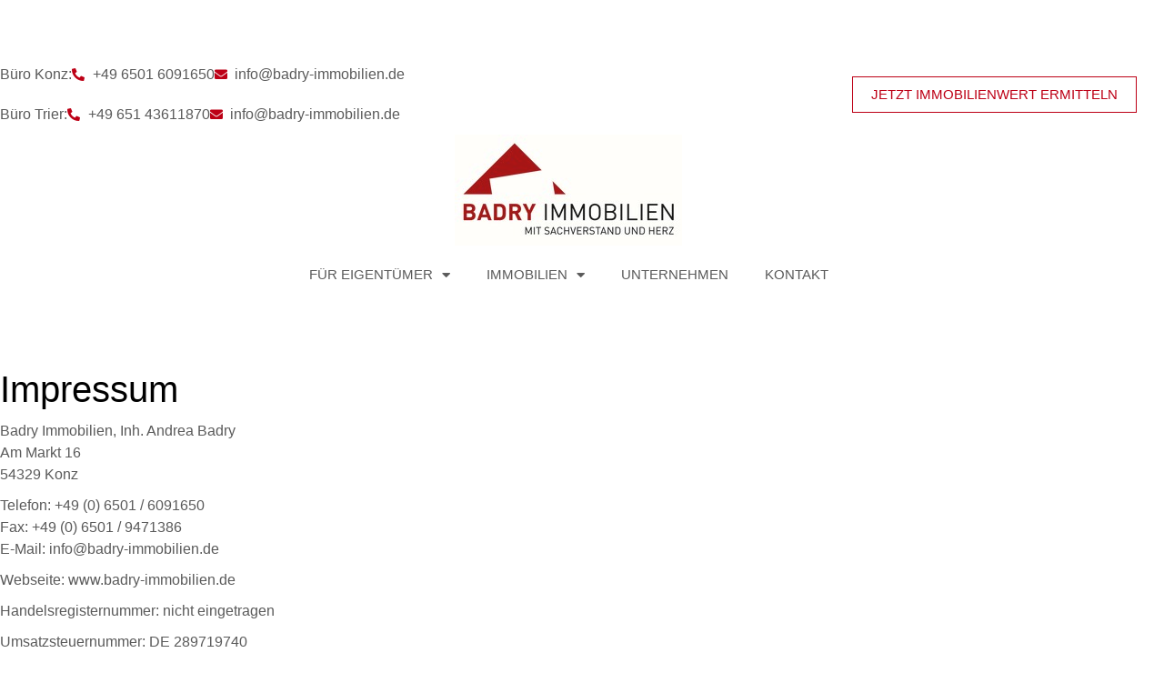

--- FILE ---
content_type: text/css
request_url: https://www.badry-immobilien.de/wp-content/uploads/elementor/css/post-139.css?ver=1767617370
body_size: 518
content:
.elementor-kit-139{--e-global-color-primary:#BD0016;--e-global-color-secondary:#54595F;--e-global-color-text:#5A5A5A;--e-global-color-accent:#BD0016;--e-global-color-e72af61:#FFFFFF;--e-global-color-9c1ce0a:#E9E9E9;--e-global-color-4ab3e66:#DA0019;--e-global-typography-primary-font-family:"Roboto";--e-global-typography-primary-font-weight:600;--e-global-typography-secondary-font-family:"Roboto";--e-global-typography-secondary-font-weight:400;--e-global-typography-text-font-family:"Roboto";--e-global-typography-text-font-weight:400;--e-global-typography-accent-font-family:"Roboto";--e-global-typography-accent-font-weight:500;color:var( --e-global-color-text );font-family:"Roboto", Sans-serif;font-size:16px;}.elementor-kit-139 button,.elementor-kit-139 input[type="button"],.elementor-kit-139 input[type="submit"],.elementor-kit-139 .elementor-button{background-color:var( --e-global-color-primary );text-transform:uppercase;line-height:1.2em;color:var( --e-global-color-e72af61 );}.elementor-kit-139 button:hover,.elementor-kit-139 button:focus,.elementor-kit-139 input[type="button"]:hover,.elementor-kit-139 input[type="button"]:focus,.elementor-kit-139 input[type="submit"]:hover,.elementor-kit-139 input[type="submit"]:focus,.elementor-kit-139 .elementor-button:hover,.elementor-kit-139 .elementor-button:focus{background-color:var( --e-global-color-4ab3e66 );color:var( --e-global-color-e72af61 );border-radius:0px 0px 0px 0px;}.elementor-kit-139 e-page-transition{background-color:#FFBC7D;}.elementor-kit-139 a{color:var( --e-global-color-4ab3e66 );}.elementor-kit-139 h1{color:#000000;font-size:40px;font-weight:400;line-height:1.2em;}.elementor-kit-139 h2{color:#000000;font-size:35px;font-weight:400;line-height:1.2em;}.elementor-kit-139 h3{color:#000000;font-size:30px;font-weight:400;line-height:1.2em;}.elementor-section.elementor-section-boxed > .elementor-container{max-width:1250px;}.e-con{--container-max-width:1250px;}.elementor-widget:not(:last-child){margin-block-end:20px;}.elementor-element{--widgets-spacing:20px 20px;--widgets-spacing-row:20px;--widgets-spacing-column:20px;}{}h1.entry-title{display:var(--page-title-display);}@media(max-width:1024px){.elementor-kit-139 h1{font-size:35px;}.elementor-kit-139 h2{font-size:30px;}.elementor-kit-139 h3{font-size:25px;}.elementor-section.elementor-section-boxed > .elementor-container{max-width:1024px;}.e-con{--container-max-width:1024px;}}@media(max-width:767px){.elementor-kit-139 h1{font-size:30px;}.elementor-kit-139 h2{font-size:25px;}.elementor-kit-139 h3{font-size:20px;}.elementor-section.elementor-section-boxed > .elementor-container{max-width:767px;}.e-con{--container-max-width:767px;}}

--- FILE ---
content_type: text/css
request_url: https://www.badry-immobilien.de/wp-content/uploads/elementor/css/post-113.css?ver=1767627123
body_size: 8
content:
.elementor-113 .elementor-element.elementor-element-e514d1c{padding:50px 0px 100px 0px;}.elementor-113 .elementor-element.elementor-element-894f349 > .elementor-element-populated{padding:0px 0px 0px 0px;}@media(max-width:1024px){.elementor-113 .elementor-element.elementor-element-e514d1c{padding:100px 20px 100px 20px;}}@media(max-width:767px){.elementor-113 .elementor-element.elementor-element-e514d1c{padding:50px 15px 50px 15px;}}

--- FILE ---
content_type: text/css
request_url: https://www.badry-immobilien.de/wp-content/uploads/elementor/css/post-141.css?ver=1767617370
body_size: 1270
content:
.elementor-141 .elementor-element.elementor-element-7f362ac3:not(.elementor-motion-effects-element-type-background), .elementor-141 .elementor-element.elementor-element-7f362ac3 > .elementor-motion-effects-container > .elementor-motion-effects-layer{background-color:#FFFFFF;}.elementor-141 .elementor-element.elementor-element-7f362ac3{transition:background 0.3s, border 0.3s, border-radius 0.3s, box-shadow 0.3s;padding:20px 0px 10px 0px;}.elementor-141 .elementor-element.elementor-element-7f362ac3 > .elementor-background-overlay{transition:background 0.3s, border-radius 0.3s, opacity 0.3s;}.elementor-bc-flex-widget .elementor-141 .elementor-element.elementor-element-41c43f97.elementor-column .elementor-widget-wrap{align-items:center;}.elementor-141 .elementor-element.elementor-element-41c43f97.elementor-column.elementor-element[data-element_type="column"] > .elementor-widget-wrap.elementor-element-populated{align-content:center;align-items:center;}.elementor-141 .elementor-element.elementor-element-41c43f97 > .elementor-element-populated{padding:0px 0px 0px 0px;}.elementor-141 .elementor-element.elementor-element-35f9001 .elementor-icon-list-items:not(.elementor-inline-items) .elementor-icon-list-item:not(:last-child){padding-block-end:calc(20px/2);}.elementor-141 .elementor-element.elementor-element-35f9001 .elementor-icon-list-items:not(.elementor-inline-items) .elementor-icon-list-item:not(:first-child){margin-block-start:calc(20px/2);}.elementor-141 .elementor-element.elementor-element-35f9001 .elementor-icon-list-items.elementor-inline-items .elementor-icon-list-item{margin-inline:calc(20px/2);}.elementor-141 .elementor-element.elementor-element-35f9001 .elementor-icon-list-items.elementor-inline-items{margin-inline:calc(-20px/2);}.elementor-141 .elementor-element.elementor-element-35f9001 .elementor-icon-list-items.elementor-inline-items .elementor-icon-list-item:after{inset-inline-end:calc(-20px/2);}.elementor-141 .elementor-element.elementor-element-35f9001 .elementor-icon-list-icon i{color:var( --e-global-color-primary );transition:color 0.3s;}.elementor-141 .elementor-element.elementor-element-35f9001 .elementor-icon-list-icon svg{fill:var( --e-global-color-primary );transition:fill 0.3s;}.elementor-141 .elementor-element.elementor-element-35f9001 .elementor-icon-list-item:hover .elementor-icon-list-icon i{color:var( --e-global-color-4ab3e66 );}.elementor-141 .elementor-element.elementor-element-35f9001 .elementor-icon-list-item:hover .elementor-icon-list-icon svg{fill:var( --e-global-color-4ab3e66 );}.elementor-141 .elementor-element.elementor-element-35f9001{--e-icon-list-icon-size:14px;--icon-vertical-offset:0px;}.elementor-141 .elementor-element.elementor-element-35f9001 .elementor-icon-list-item > .elementor-icon-list-text, .elementor-141 .elementor-element.elementor-element-35f9001 .elementor-icon-list-item > a{font-family:var( --e-global-typography-text-font-family ), Sans-serif;font-weight:var( --e-global-typography-text-font-weight );}.elementor-141 .elementor-element.elementor-element-35f9001 .elementor-icon-list-text{color:var( --e-global-color-text );transition:color 0.3s;}.elementor-141 .elementor-element.elementor-element-ddf00dc .elementor-icon-list-items:not(.elementor-inline-items) .elementor-icon-list-item:not(:last-child){padding-block-end:calc(20px/2);}.elementor-141 .elementor-element.elementor-element-ddf00dc .elementor-icon-list-items:not(.elementor-inline-items) .elementor-icon-list-item:not(:first-child){margin-block-start:calc(20px/2);}.elementor-141 .elementor-element.elementor-element-ddf00dc .elementor-icon-list-items.elementor-inline-items .elementor-icon-list-item{margin-inline:calc(20px/2);}.elementor-141 .elementor-element.elementor-element-ddf00dc .elementor-icon-list-items.elementor-inline-items{margin-inline:calc(-20px/2);}.elementor-141 .elementor-element.elementor-element-ddf00dc .elementor-icon-list-items.elementor-inline-items .elementor-icon-list-item:after{inset-inline-end:calc(-20px/2);}.elementor-141 .elementor-element.elementor-element-ddf00dc .elementor-icon-list-icon i{color:var( --e-global-color-primary );transition:color 0.3s;}.elementor-141 .elementor-element.elementor-element-ddf00dc .elementor-icon-list-icon svg{fill:var( --e-global-color-primary );transition:fill 0.3s;}.elementor-141 .elementor-element.elementor-element-ddf00dc .elementor-icon-list-item:hover .elementor-icon-list-icon i{color:var( --e-global-color-4ab3e66 );}.elementor-141 .elementor-element.elementor-element-ddf00dc .elementor-icon-list-item:hover .elementor-icon-list-icon svg{fill:var( --e-global-color-4ab3e66 );}.elementor-141 .elementor-element.elementor-element-ddf00dc{--e-icon-list-icon-size:14px;--icon-vertical-offset:0px;}.elementor-141 .elementor-element.elementor-element-ddf00dc .elementor-icon-list-item > .elementor-icon-list-text, .elementor-141 .elementor-element.elementor-element-ddf00dc .elementor-icon-list-item > a{font-family:var( --e-global-typography-text-font-family ), Sans-serif;font-weight:var( --e-global-typography-text-font-weight );}.elementor-141 .elementor-element.elementor-element-ddf00dc .elementor-icon-list-text{color:var( --e-global-color-text );transition:color 0.3s;}.elementor-bc-flex-widget .elementor-141 .elementor-element.elementor-element-7271207d.elementor-column .elementor-widget-wrap{align-items:center;}.elementor-141 .elementor-element.elementor-element-7271207d.elementor-column.elementor-element[data-element_type="column"] > .elementor-widget-wrap.elementor-element-populated{align-content:center;align-items:center;}.elementor-141 .elementor-element.elementor-element-7271207d > .elementor-element-populated{padding:0px 0px 0px 0px;}.elementor-141 .elementor-element.elementor-element-5c186507 .elementor-button{background-color:#FFFFFF;font-family:"Roboto", Sans-serif;font-size:15px;font-weight:500;fill:var( --e-global-color-primary );color:var( --e-global-color-primary );border-style:solid;border-width:1px 1px 1px 1px;border-color:var( --e-global-color-primary );border-radius:0px 0px 0px 0px;}.elementor-141 .elementor-element.elementor-element-5c186507 .elementor-button:hover, .elementor-141 .elementor-element.elementor-element-5c186507 .elementor-button:focus{background-color:#FFFFFF;color:var( --e-global-color-4ab3e66 );border-color:var( --e-global-color-4ab3e66 );}.elementor-141 .elementor-element.elementor-element-5c186507 .elementor-button:hover svg, .elementor-141 .elementor-element.elementor-element-5c186507 .elementor-button:focus svg{fill:var( --e-global-color-4ab3e66 );}.elementor-141 .elementor-element.elementor-element-24d4398e:not(.elementor-motion-effects-element-type-background), .elementor-141 .elementor-element.elementor-element-24d4398e > .elementor-motion-effects-container > .elementor-motion-effects-layer{background-color:#FFFFFF;}.elementor-141 .elementor-element.elementor-element-24d4398e{transition:background 0.3s, border 0.3s, border-radius 0.3s, box-shadow 0.3s;padding:0px 0px 0px 0px;}.elementor-141 .elementor-element.elementor-element-24d4398e > .elementor-background-overlay{transition:background 0.3s, border-radius 0.3s, opacity 0.3s;}.elementor-141 .elementor-element.elementor-element-38ff5018 > .elementor-element-populated{padding:0px 0px 0px 0px;}.elementor-141 .elementor-element.elementor-element-3d5f69c5{text-align:center;}.elementor-141 .elementor-element.elementor-element-3d5f69c5 img{max-width:100%;}.elementor-141 .elementor-element.elementor-element-172da2b9{padding:10px 0px 10px 0px;z-index:1000;}.elementor-141 .elementor-element.elementor-element-c82f771 > .elementor-element-populated{padding:0px 0px 0px 0px;}.elementor-141 .elementor-element.elementor-element-6c7bd81d .elementor-menu-toggle{margin:0 auto;background-color:#FFFFFF;}.elementor-141 .elementor-element.elementor-element-6c7bd81d .elementor-nav-menu .elementor-item{font-family:"Roboto", Sans-serif;font-size:15px;font-weight:400;text-transform:uppercase;line-height:1.2em;}.elementor-141 .elementor-element.elementor-element-6c7bd81d .elementor-nav-menu--main .elementor-item{color:var( --e-global-color-text );fill:var( --e-global-color-text );}.elementor-141 .elementor-element.elementor-element-6c7bd81d .elementor-nav-menu--main .elementor-item:hover,
					.elementor-141 .elementor-element.elementor-element-6c7bd81d .elementor-nav-menu--main .elementor-item.elementor-item-active,
					.elementor-141 .elementor-element.elementor-element-6c7bd81d .elementor-nav-menu--main .elementor-item.highlighted,
					.elementor-141 .elementor-element.elementor-element-6c7bd81d .elementor-nav-menu--main .elementor-item:focus{color:var( --e-global-color-accent );fill:var( --e-global-color-accent );}.elementor-141 .elementor-element.elementor-element-6c7bd81d .elementor-nav-menu--main .elementor-item.elementor-item-active{color:var( --e-global-color-accent );}.elementor-141 .elementor-element.elementor-element-6c7bd81d .elementor-nav-menu--dropdown a, .elementor-141 .elementor-element.elementor-element-6c7bd81d .elementor-menu-toggle{color:var( --e-global-color-text );fill:var( --e-global-color-text );}.elementor-141 .elementor-element.elementor-element-6c7bd81d .elementor-nav-menu--dropdown{background-color:#FFFFFF;}.elementor-141 .elementor-element.elementor-element-6c7bd81d .elementor-nav-menu--dropdown a:hover,
					.elementor-141 .elementor-element.elementor-element-6c7bd81d .elementor-nav-menu--dropdown a:focus,
					.elementor-141 .elementor-element.elementor-element-6c7bd81d .elementor-nav-menu--dropdown a.elementor-item-active,
					.elementor-141 .elementor-element.elementor-element-6c7bd81d .elementor-nav-menu--dropdown a.highlighted,
					.elementor-141 .elementor-element.elementor-element-6c7bd81d .elementor-menu-toggle:hover,
					.elementor-141 .elementor-element.elementor-element-6c7bd81d .elementor-menu-toggle:focus{color:var( --e-global-color-accent );}.elementor-141 .elementor-element.elementor-element-6c7bd81d .elementor-nav-menu--dropdown a:hover,
					.elementor-141 .elementor-element.elementor-element-6c7bd81d .elementor-nav-menu--dropdown a:focus,
					.elementor-141 .elementor-element.elementor-element-6c7bd81d .elementor-nav-menu--dropdown a.elementor-item-active,
					.elementor-141 .elementor-element.elementor-element-6c7bd81d .elementor-nav-menu--dropdown a.highlighted{background-color:#FFFFFF;}.elementor-141 .elementor-element.elementor-element-6c7bd81d .elementor-nav-menu--dropdown a.elementor-item-active{color:var( --e-global-color-accent );}.elementor-141 .elementor-element.elementor-element-6c7bd81d .elementor-nav-menu--dropdown .elementor-item, .elementor-141 .elementor-element.elementor-element-6c7bd81d .elementor-nav-menu--dropdown  .elementor-sub-item{font-family:"Roboto", Sans-serif;font-size:14px;font-weight:400;text-transform:uppercase;}.elementor-141 .elementor-element.elementor-element-6c7bd81d div.elementor-menu-toggle:hover, .elementor-141 .elementor-element.elementor-element-6c7bd81d div.elementor-menu-toggle:focus{color:var( --e-global-color-accent );}.elementor-141 .elementor-element.elementor-element-6c7bd81d div.elementor-menu-toggle:hover svg, .elementor-141 .elementor-element.elementor-element-6c7bd81d div.elementor-menu-toggle:focus svg{fill:var( --e-global-color-accent );}.elementor-141 .elementor-element.elementor-element-6c7bd81d .elementor-menu-toggle:hover, .elementor-141 .elementor-element.elementor-element-6c7bd81d .elementor-menu-toggle:focus{background-color:#FFFFFF;}.elementor-theme-builder-content-area{height:400px;}.elementor-location-header:before, .elementor-location-footer:before{content:"";display:table;clear:both;}@media(max-width:1024px) and (min-width:768px){.elementor-141 .elementor-element.elementor-element-41c43f97{width:55%;}.elementor-141 .elementor-element.elementor-element-7271207d{width:45%;}}@media(max-width:1024px){.elementor-141 .elementor-element.elementor-element-7f362ac3{padding:015px 20px 10px 20px;}.elementor-141 .elementor-element.elementor-element-24d4398e{padding:5px 0px 10px 0px;}.elementor-141 .elementor-element.elementor-element-3d5f69c5 img{max-width:75%;}.elementor-141 .elementor-element.elementor-element-6c7bd81d .elementor-menu-toggle{border-width:1px;border-radius:0px;}}@media(max-width:767px){.elementor-141 .elementor-element.elementor-element-7f362ac3{padding:15px 15px 10px 15px;}.elementor-141 .elementor-element.elementor-element-24d4398e{padding:5px 15px 010px 15px;}.elementor-141 .elementor-element.elementor-element-3d5f69c5{text-align:center;}.elementor-141 .elementor-element.elementor-element-3d5f69c5 img{width:100%;max-width:73%;}.elementor-141 .elementor-element.elementor-element-172da2b9{padding:10px 15px 10px 15px;}.elementor-141 .elementor-element.elementor-element-c82f771 > .elementor-element-populated{padding:0px 0px 0px 0px;}}

--- FILE ---
content_type: text/css
request_url: https://www.badry-immobilien.de/wp-content/uploads/elementor/css/post-153.css?ver=1767617370
body_size: 964
content:
.elementor-153 .elementor-element.elementor-element-da45cfe:not(.elementor-motion-effects-element-type-background), .elementor-153 .elementor-element.elementor-element-da45cfe > .elementor-motion-effects-container > .elementor-motion-effects-layer{background-color:var( --e-global-color-text );}.elementor-153 .elementor-element.elementor-element-da45cfe{transition:background 0.3s, border 0.3s, border-radius 0.3s, box-shadow 0.3s;margin-top:0px;margin-bottom:0px;padding:25px 0px 25px 0px;}.elementor-153 .elementor-element.elementor-element-da45cfe > .elementor-background-overlay{transition:background 0.3s, border-radius 0.3s, opacity 0.3s;}.elementor-153 .elementor-element.elementor-element-77b1c828 > .elementor-element-populated{padding:0px 0px 0px 0px;}.elementor-153 .elementor-element.elementor-element-05cc37f > .elementor-widget-container{padding:0px 0px 0px 0px;}.elementor-153 .elementor-element.elementor-element-05cc37f .elementor-heading-title{font-family:"Roboto", Sans-serif;font-size:17px;font-weight:600;color:#ffffff;}.elementor-153 .elementor-element.elementor-element-a35436f > .elementor-widget-container{margin:-10px 0px 0px 0px;}.elementor-153 .elementor-element.elementor-element-a35436f .elementor-icon-list-items:not(.elementor-inline-items) .elementor-icon-list-item:not(:last-child){padding-block-end:calc(5px/2);}.elementor-153 .elementor-element.elementor-element-a35436f .elementor-icon-list-items:not(.elementor-inline-items) .elementor-icon-list-item:not(:first-child){margin-block-start:calc(5px/2);}.elementor-153 .elementor-element.elementor-element-a35436f .elementor-icon-list-items.elementor-inline-items .elementor-icon-list-item{margin-inline:calc(5px/2);}.elementor-153 .elementor-element.elementor-element-a35436f .elementor-icon-list-items.elementor-inline-items{margin-inline:calc(-5px/2);}.elementor-153 .elementor-element.elementor-element-a35436f .elementor-icon-list-items.elementor-inline-items .elementor-icon-list-item:after{inset-inline-end:calc(-5px/2);}.elementor-153 .elementor-element.elementor-element-a35436f .elementor-icon-list-icon i{transition:color 0.3s;}.elementor-153 .elementor-element.elementor-element-a35436f .elementor-icon-list-icon svg{transition:fill 0.3s;}.elementor-153 .elementor-element.elementor-element-a35436f{--e-icon-list-icon-size:0px;--icon-vertical-offset:0px;}.elementor-153 .elementor-element.elementor-element-a35436f .elementor-icon-list-icon{padding-inline-end:0px;}.elementor-153 .elementor-element.elementor-element-a35436f .elementor-icon-list-item > .elementor-icon-list-text, .elementor-153 .elementor-element.elementor-element-a35436f .elementor-icon-list-item > a{font-family:var( --e-global-typography-text-font-family ), Sans-serif;font-weight:var( --e-global-typography-text-font-weight );}.elementor-153 .elementor-element.elementor-element-a35436f .elementor-icon-list-text{color:#FFFFFF;transition:color 0.3s;}.elementor-153 .elementor-element.elementor-element-70637484 > .elementor-element-populated{padding:0px 0px 0px 0px;}.elementor-153 .elementor-element.elementor-element-5d7a601b > .elementor-widget-container{padding:0px 0px 0px 0px;}.elementor-153 .elementor-element.elementor-element-5d7a601b .elementor-heading-title{font-family:"Roboto", Sans-serif;font-size:17px;font-weight:600;color:#ffffff;}.elementor-153 .elementor-element.elementor-element-64cc17e4 > .elementor-widget-container{margin:8px 0px 0px 0px;}.elementor-153 .elementor-element.elementor-element-64cc17e4 .elementor-icon-list-items:not(.elementor-inline-items) .elementor-icon-list-item:not(:last-child){padding-block-end:calc(5px/2);}.elementor-153 .elementor-element.elementor-element-64cc17e4 .elementor-icon-list-items:not(.elementor-inline-items) .elementor-icon-list-item:not(:first-child){margin-block-start:calc(5px/2);}.elementor-153 .elementor-element.elementor-element-64cc17e4 .elementor-icon-list-items.elementor-inline-items .elementor-icon-list-item{margin-inline:calc(5px/2);}.elementor-153 .elementor-element.elementor-element-64cc17e4 .elementor-icon-list-items.elementor-inline-items{margin-inline:calc(-5px/2);}.elementor-153 .elementor-element.elementor-element-64cc17e4 .elementor-icon-list-items.elementor-inline-items .elementor-icon-list-item:after{inset-inline-end:calc(-5px/2);}.elementor-153 .elementor-element.elementor-element-64cc17e4 .elementor-icon-list-icon i{transition:color 0.3s;}.elementor-153 .elementor-element.elementor-element-64cc17e4 .elementor-icon-list-icon svg{transition:fill 0.3s;}.elementor-153 .elementor-element.elementor-element-64cc17e4{--e-icon-list-icon-size:0px;--icon-vertical-offset:0px;}.elementor-153 .elementor-element.elementor-element-64cc17e4 .elementor-icon-list-icon{padding-inline-end:0px;}.elementor-153 .elementor-element.elementor-element-64cc17e4 .elementor-icon-list-item > .elementor-icon-list-text, .elementor-153 .elementor-element.elementor-element-64cc17e4 .elementor-icon-list-item > a{font-family:var( --e-global-typography-text-font-family ), Sans-serif;font-weight:var( --e-global-typography-text-font-weight );}.elementor-153 .elementor-element.elementor-element-64cc17e4 .elementor-icon-list-text{color:#FFFFFF;transition:color 0.3s;}.elementor-153 .elementor-element.elementor-element-78883a7f > .elementor-element-populated{padding:0px 0px 0px 0px;}.elementor-153 .elementor-element.elementor-element-351530ce > .elementor-widget-container{padding:0px 0px 0px 0px;}.elementor-153 .elementor-element.elementor-element-351530ce .elementor-heading-title{font-family:"Roboto", Sans-serif;font-size:17px;font-weight:600;color:#ffffff;}.elementor-153 .elementor-element.elementor-element-1470b238 > .elementor-widget-container{margin:8px 0px 0px 0px;}.elementor-153 .elementor-element.elementor-element-1470b238{font-family:var( --e-global-typography-text-font-family ), Sans-serif;font-weight:var( --e-global-typography-text-font-weight );color:#FFFFFF;}.elementor-153 .elementor-element.elementor-element-1f6dbf82 > .elementor-element-populated{padding:0px 0px 0px 0px;}.elementor-153 .elementor-element.elementor-element-3bbbc848 > .elementor-widget-container{padding:0px 0px 0px 0px;}.elementor-153 .elementor-element.elementor-element-3bbbc848 .elementor-heading-title{font-family:"Roboto", Sans-serif;font-size:17px;font-weight:600;color:#ffffff;}.elementor-153 .elementor-element.elementor-element-4b9a318 > .elementor-widget-container{margin:8px 0px 0px 0px;}.elementor-153 .elementor-element.elementor-element-4b9a318 .elementor-icon-list-items:not(.elementor-inline-items) .elementor-icon-list-item:not(:last-child){padding-block-end:calc(5px/2);}.elementor-153 .elementor-element.elementor-element-4b9a318 .elementor-icon-list-items:not(.elementor-inline-items) .elementor-icon-list-item:not(:first-child){margin-block-start:calc(5px/2);}.elementor-153 .elementor-element.elementor-element-4b9a318 .elementor-icon-list-items.elementor-inline-items .elementor-icon-list-item{margin-inline:calc(5px/2);}.elementor-153 .elementor-element.elementor-element-4b9a318 .elementor-icon-list-items.elementor-inline-items{margin-inline:calc(-5px/2);}.elementor-153 .elementor-element.elementor-element-4b9a318 .elementor-icon-list-items.elementor-inline-items .elementor-icon-list-item:after{inset-inline-end:calc(-5px/2);}.elementor-153 .elementor-element.elementor-element-4b9a318 .elementor-icon-list-icon i{transition:color 0.3s;}.elementor-153 .elementor-element.elementor-element-4b9a318 .elementor-icon-list-icon svg{transition:fill 0.3s;}.elementor-153 .elementor-element.elementor-element-4b9a318{--e-icon-list-icon-size:0px;--icon-vertical-offset:0px;}.elementor-153 .elementor-element.elementor-element-4b9a318 .elementor-icon-list-icon{padding-inline-end:0px;}.elementor-153 .elementor-element.elementor-element-4b9a318 .elementor-icon-list-item > .elementor-icon-list-text, .elementor-153 .elementor-element.elementor-element-4b9a318 .elementor-icon-list-item > a{font-family:var( --e-global-typography-text-font-family ), Sans-serif;font-weight:var( --e-global-typography-text-font-weight );}.elementor-153 .elementor-element.elementor-element-4b9a318 .elementor-icon-list-text{color:#FFFFFF;transition:color 0.3s;}.elementor-theme-builder-content-area{height:400px;}.elementor-location-header:before, .elementor-location-footer:before{content:"";display:table;clear:both;}@media(min-width:768px){.elementor-153 .elementor-element.elementor-element-77b1c828{width:29.86%;}.elementor-153 .elementor-element.elementor-element-70637484{width:29.002%;}.elementor-153 .elementor-element.elementor-element-78883a7f{width:23.942%;}.elementor-153 .elementor-element.elementor-element-1f6dbf82{width:17.196%;}}@media(max-width:1024px){.elementor-153 .elementor-element.elementor-element-da45cfe{padding:60px 20px 60px 20px;}.elementor-153 .elementor-element.elementor-element-77b1c828 > .elementor-element-populated{padding:0px 0px 0px 0px;}.elementor-153 .elementor-element.elementor-element-70637484 > .elementor-element-populated{padding:0px 0px 0px 0px;}.elementor-153 .elementor-element.elementor-element-78883a7f > .elementor-element-populated{padding:0px 0px 0px 0px;}.elementor-153 .elementor-element.elementor-element-1f6dbf82 > .elementor-element-populated{padding:0px 0px 0px 0px;}}@media(max-width:767px){.elementor-153 .elementor-element.elementor-element-da45cfe{padding:50px 20px 50px 20px;}.elementor-153 .elementor-element.elementor-element-77b1c828{width:50%;}.elementor-153 .elementor-element.elementor-element-70637484{width:50%;}.elementor-153 .elementor-element.elementor-element-78883a7f{width:50%;}.elementor-153 .elementor-element.elementor-element-78883a7f > .elementor-element-populated{margin:40px 0px 0px 0px;--e-column-margin-right:0px;--e-column-margin-left:0px;}.elementor-153 .elementor-element.elementor-element-1f6dbf82{width:50%;}.elementor-153 .elementor-element.elementor-element-1f6dbf82 > .elementor-element-populated{margin:40px 0px 0px 0px;--e-column-margin-right:0px;--e-column-margin-left:0px;}}